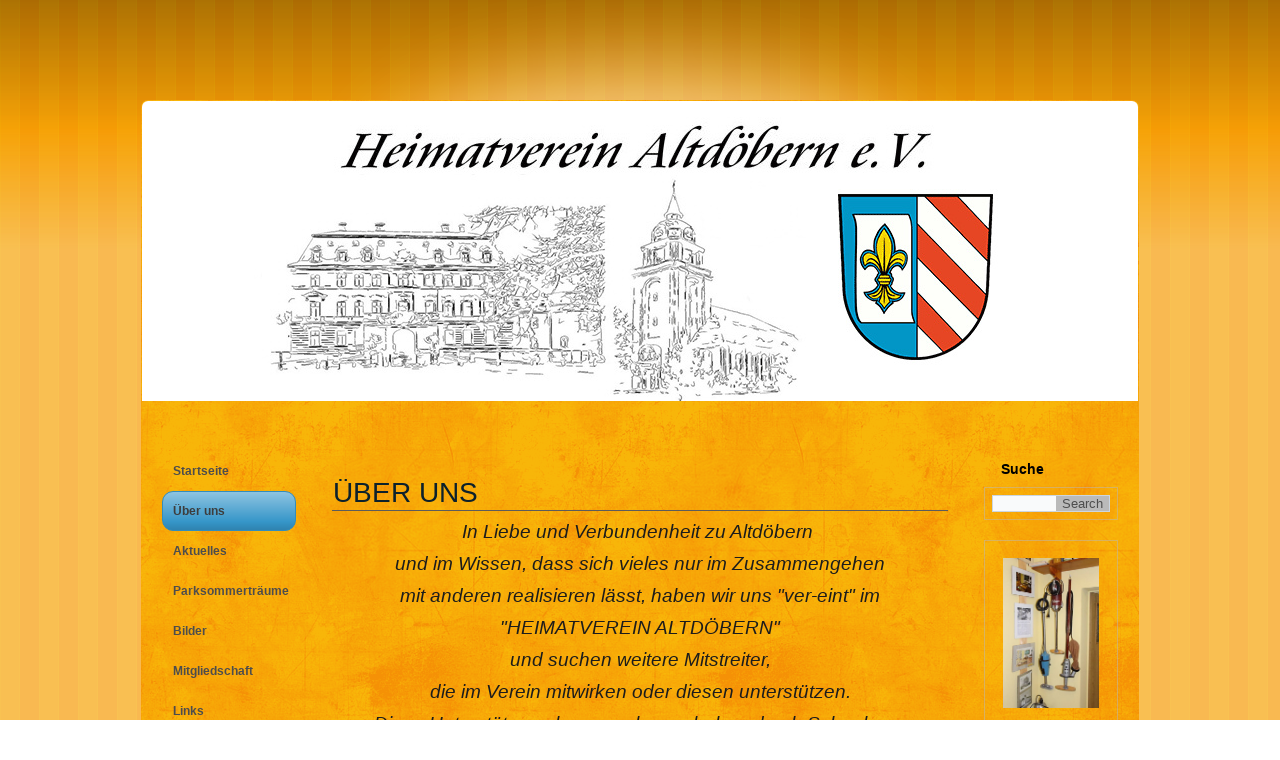

--- FILE ---
content_type: text/html; charset=utf-8
request_url: https://heimatverein-altdoebern.com/index.php/ct-menu-item-4
body_size: 23375
content:
<!DOCTYPE html>
<html dir="ltr" lang="de-de">
<head>
    <base href="https://heimatverein-altdoebern.com/index.php/ct-menu-item-4" />
	<meta http-equiv="content-type" content="text/html; charset=utf-8" />
	<meta name="author" content="Super User" />
	<meta name="generator" content="Joomla! - Open Source Content Management" />
	<title>Heimatverein Altdöbern e. V. - Über Uns</title>
	<link href="/templates/heimatverein/favicon.ico" rel="shortcut icon" type="image/vnd.microsoft.icon" />
	<link href="/plugins/system/jce/css/content.css?badb4208be409b1335b815dde676300e" rel="stylesheet" type="text/css" />
	<style type="text/css">
.random_image_extended {text-align: center; margin: 10px 0;}
.random_image_extended_small {text-align: right; font-size: 0.85em; margin-top: 15px;}

	</style>
	<script type="application/json" class="joomla-script-options new">{"csrf.token":"0c70b8140389a7c2f845b6f0c6741cff","system.paths":{"root":"","base":""}}</script>
	<script src="/media/system/js/mootools-core.js?c4b128464ada158eb23c97f13a1c068f" type="text/javascript"></script>
	<script src="/media/system/js/core.js?c4b128464ada158eb23c97f13a1c068f" type="text/javascript"></script>
	<script src="/media/system/js/mootools-more.js?c4b128464ada158eb23c97f13a1c068f" type="text/javascript"></script>
	<script src="/media/jui/js/jquery.min.js?c4b128464ada158eb23c97f13a1c068f" type="text/javascript"></script>
	<script src="/media/jui/js/jquery-noconflict.js?c4b128464ada158eb23c97f13a1c068f" type="text/javascript"></script>
	<script src="/media/jui/js/jquery-migrate.min.js?c4b128464ada158eb23c97f13a1c068f" type="text/javascript"></script>
	<script src="/media/system/js/caption.js?c4b128464ada158eb23c97f13a1c068f" type="text/javascript"></script>
	<script src="/media/jui/js/bootstrap.min.js?c4b128464ada158eb23c97f13a1c068f" type="text/javascript"></script>
	<script type="text/javascript">
jQuery(function($) {
			 $('.hasTip').each(function() {
				var title = $(this).attr('title');
				if (title) {
					var parts = title.split('::', 2);
					var mtelement = document.id(this);
					mtelement.store('tip:title', parts[0]);
					mtelement.store('tip:text', parts[1]);
				}
			});
			var JTooltips = new Tips($('.hasTip').get(), {"maxTitleChars": 50,"fixed": false});
		});jQuery(window).on('load',  function() {
				new JCaption('img.caption');
			});
	</script>
	<link rel="stylesheet" href="/modules/mod_random_image_extended/shadowbox/shadowbox.css" type="text/css" media="screen" />
<script type="text/javascript" src="/modules/mod_random_image_extended/shadowbox/shadowbox.js"></script>
<script type="text/javascript">Shadowbox.init();</script>

    <link rel="stylesheet" href="/templates/system/css/system.css" />
    <link rel="stylesheet" href="/templates/system/css/general.css" />

    <!-- Created by Artisteer v4.3.0.60745 -->
    
    
    <meta name="viewport" content="initial-scale = 1.0, maximum-scale = 1.0, user-scalable = no, width = device-width" />

    <!--[if lt IE 9]><script src="https://html5shiv.googlecode.com/svn/trunk/html5.js"></script><![endif]-->
    <link rel="stylesheet" href="/templates/heimatverein/css/template.css" media="screen" type="text/css" />
    <!--[if lte IE 7]><link rel="stylesheet" href="/templates/heimatverein/css/template.ie7.css" media="screen" /><![endif]-->
    <link rel="stylesheet" href="/templates/heimatverein/css/template.responsive.css" media="all" type="text/css" />


    <script>if ('undefined' != typeof jQuery) document._artxJQueryBackup = jQuery;</script>
    <script src="/templates/heimatverein/jquery.js"></script>
    <script>jQuery.noConflict();</script>

    <script src="/templates/heimatverein/script.js"></script>
    <script src="/templates/heimatverein/script.responsive.js"></script>
    <script src="/templates/heimatverein/modules.js"></script>
        <script>if (document._artxJQueryBackup) jQuery = document._artxJQueryBackup;</script>
</head>
<body>

<div id="art-main">
    <div class="art-sheet clearfix">
<header class="art-header">
    <div class="art-shapes">
        
            </div>






                
                    
</header>
<div class="art-layout-wrapper">
                <div class="art-content-layout">
                    <div class="art-content-layout-row">
                        <div class="art-layout-cell art-sidebar1">
<div class="art-vmenublock clearfix"><div class="art-vmenublockcontent"><ul class="art-vmenu"><li class="item-157"><a href="/index.php">Startseite</a></li><li class="item-159 current active deeper parent"><a class=" active" href="/index.php/ct-menu-item-4">Über uns</a><ul class="active"><li class="item-163"><a href="/index.php/ct-menu-item-4/ct-menu-item-8">Historie</a></li><li class="item-211"><a href="/index.php/ct-menu-item-4/vorstand">Vorstand</a></li></ul></li><li class="item-167 deeper parent"><a href="/index.php/ct-menu-item-12">Aktuelles</a><ul><li class="item-169"><a href="/index.php/ct-menu-item-12/ct-menu-item-14">Presse</a></li><li class="item-171"><a href="/index.php/ct-menu-item-12/ct-menu-item-16">Mitteilungen des Heimatverein</a></li><li class="item-173"><a href="/index.php/ct-menu-item-12/ct-menu-item-18">Termine</a></li></ul></li><li class="item-255"><a href="/index.php/parksommertraeume">Parksommerträume</a></li><li class="item-175 deeper parent"><a href="/index.php/ct-menu-item-20">Bilder</a><ul><li class="item-177"><a href="/index.php/ct-menu-item-20/ct-menu-item-22">Heimatstuben</a></li><li class="item-179"><a href="/index.php/ct-menu-item-20/ct-menu-item-24">Altdöbern</a></li><li class="item-181"><a href="/index.php/ct-menu-item-20/ct-menu-item-26">Veranstaltungen</a></li></ul></li><li class="item-183 deeper parent"><a href="/index.php/ct-menu-item-28">Mitgliedschaft</a><ul><li class="item-185"><a href="/index.php/ct-menu-item-28/ct-menu-item-30">Satzung</a></li><li class="item-187"><a href="/index.php/ct-menu-item-28/ct-menu-item-32">Betrittsformular</a></li><li class="item-189"><a href="/index.php/ct-menu-item-28/ct-menu-item-34">Beitragsordnung</a></li></ul></li><li class="item-191"><a href="/index.php/ct-menu-item-36">Links</a></li><li class="item-193"><a href="/index.php/kontakt">Kontakt</a></li><li class="item-195"><a href="/index.php/ct-menu-item-40">Sponsoren</a></li><li class="item-197"><a href="/index.php/ct-menu-item-42">Gästebuch</a></li><li class="item-199"><a href="/index.php/ct-menu-item-44">Impressum</a></li></ul></div></div>



                        </div>
                        <div class="art-layout-cell art-content">
<article class="art-post art-messages"><div class="art-postcontent clearfix">
<div id="system-message-container">
</div></div></article><div class="item-page" itemscope itemtype="http://schema.org/Article"><article class="art-post"><div class="art-postmetadataheader"><h2 class="art-postheader"><a href="/index.php/ct-menu-item-4">Über Uns</a></h2></div><div class="art-postcontent clearfix"><div class="art-article"><p style="text-align: center;"><em><span style="font-family: arial, helvetica, sans-serif; font-size: 14pt;">In Liebe und Verbundenheit zu Altd&ouml;bern&nbsp;</span></em></p>
<p style="text-align: center;"><em><span style="font-family: arial, helvetica, sans-serif; font-size: 14pt;">und im Wissen, dass sich vieles nur im Zusammengehen </span></em></p>
<p style="text-align: center;"><em><span style="font-family: arial, helvetica, sans-serif; font-size: 14pt;">mit anderen realisieren l&auml;sst, haben wir uns "ver-eint" im</span></em></p>
<p style="text-align: center;"><em><span style="font-family: arial, helvetica, sans-serif; font-size: 14pt;">"HEIMATVEREIN ALTD&Ouml;BERN" </span></em></p>
<p style="text-align: center;"><em><span style="font-family: arial, helvetica, sans-serif; font-size: 14pt;">und suchen weitere Mitstreiter, </span></em></p>
<p style="text-align: center;"><em><span style="font-family: arial, helvetica, sans-serif; font-size: 14pt;">die im Verein mitwirken oder diesen unterst&uuml;tzen.</span></em></p>
<p style="text-align: center;"><em><span style="font-size: 14pt; font-family: arial, helvetica, sans-serif;"></span></em></p>
<p style="text-align: center;"><em><span style="font-size: 14pt; font-family: arial, helvetica, sans-serif;">Diese Unterst&uuml;tzung kann auch geschehen durch Schenkung</span></em></p>
<p style="text-align: center;"><em><span style="font-size: 14pt; font-family: arial, helvetica, sans-serif;">oder leihweises &Uuml;berlassen von Zeugnissen der Vergangenheit,</span></em></p>
<p style="text-align: center;"><em><span style="font-size: 14pt; font-family: arial, helvetica, sans-serif;">durch gelegentliche Mitarbeit (bei besonderen Vorhaben) </span></em></p>
<p style="text-align: center;"><em><span style="font-size: 14pt; font-family: arial, helvetica, sans-serif;">oder durch steuerabzugsf&auml;hige Zuwendungen.</span></em></p>
<p style="text-align: center;"><em><span style="font-family: arial, helvetica, sans-serif; font-size: 14pt;"></span></em></p>
<p style="text-align: center;"><em><span style="font-size: 14pt; font-family: arial, helvetica, sans-serif;">Spenden bitte an: </span></em></p>
<p style="text-align: center;"><em><span style="font-size: 14pt; font-family: arial, helvetica, sans-serif;">Konto: Heimatverein Altd&ouml;bern e.V. </span></em></p>
<p style="text-align: center;"><em><span style="font-size: 14pt; font-family: arial, helvetica, sans-serif;">IBAN: De63 1805 5000 3061 0024 20 </span></em></p>
<p style="text-align: center;"><em><span style="font-size: 14pt; font-family: arial, helvetica, sans-serif;">BIC : WELADED1OSL </span></em></p>
<p style="text-align: center;"><em><span style="font-size: 14pt; font-family: arial, helvetica, sans-serif;">Sparkasse Niederlausitz</span></em></p>
<p style="text-align: center;">&nbsp;</p>
<p style="text-align: center;">&nbsp;</p>
<p style="text-align: justify;">&nbsp;</p> </div></div></article></div>


                        </div>
                        <div class="art-layout-cell art-sidebar2">
<div class="art-block clearfix"><div class="art-blockheader"><h3 class="t">Suche</h3></div><div class="art-blockcontent"><div class="custom"  >
	<div><form class="art-search" action="#" method="get" name="searchform"><input type="text" name="s" value="" /> <input class="art-search-button" type="submit" name="search" value="Search" /></form></div></div></div></div><div class="art-block clearfix"><div class="art-blockcontent"><!-- RIE - Random Image Extended - Kubik-Rubik Joomla! Extensions - Viktor Vogel --><div class="random_image_extended ">
                        <a href="/images/Zufallsbilder/053b.jpg" title="053b" rel="shadowbox[random]">
                                    <img src="/images/Zufallsbilder/053b.jpg" alt="053b" width="95.813953488372" />                            </a>
                                                            <a rel="shadowbox[random]" href="/images/Zufallsbilder/002.jpg"
                   title="002"></a>
                            <a rel="shadowbox[random]" href="/images/Zufallsbilder/V_187.jpg"
                   title="V 187"></a>
                            <a rel="shadowbox[random]" href="/images/Zufallsbilder/049a.jpg"
                   title="049a"></a>
                            <a rel="shadowbox[random]" href="/images/Zufallsbilder/001.jpg"
                   title="001"></a>
                            <a rel="shadowbox[random]" href="/images/Zufallsbilder/96b.jpg"
                   title="96b"></a>
                            <a rel="shadowbox[random]" href="/images/Zufallsbilder/V_200.jpg"
                   title="V 200"></a>
                            <a rel="shadowbox[random]" href="/images/Zufallsbilder/006.jpg"
                   title="006"></a>
                            <a rel="shadowbox[random]" href="/images/Zufallsbilder/064a.jpg"
                   title="064a"></a>
                            <a rel="shadowbox[random]" href="/images/Zufallsbilder/93a.jpg"
                   title="93a"></a>
                            <a rel="shadowbox[random]" href="/images/Zufallsbilder/076b.JPG"
                   title="076b"></a>
                            <a rel="shadowbox[random]" href="/images/Zufallsbilder/V_197.jpg"
                   title="V 197"></a>
                            <a rel="shadowbox[random]" href="/images/Zufallsbilder/88a.jpg"
                   title="88a"></a>
                            <a rel="shadowbox[random]" href="/images/Zufallsbilder/004.jpg"
                   title="004"></a>
                            <a rel="shadowbox[random]" href="/images/Zufallsbilder/037.jpg"
                   title="037"></a>
                            <a rel="shadowbox[random]" href="/images/Zufallsbilder/86a.jpg"
                   title="86a"></a>
                            <a rel="shadowbox[random]" href="/images/Zufallsbilder/071a.jpg"
                   title="071a"></a>
                            <a rel="shadowbox[random]" href="/images/Zufallsbilder/051a.jpg"
                   title="051a"></a>
                            <a rel="shadowbox[random]" href="/images/Zufallsbilder/057a.jpg"
                   title="057a"></a>
                            <a rel="shadowbox[random]" href="/images/Zufallsbilder/007.jpg"
                   title="007"></a>
                            <a rel="shadowbox[random]" href="/images/Zufallsbilder/82a.jpg"
                   title="82a"></a>
                            <a rel="shadowbox[random]" href="/images/Zufallsbilder/V169a.jpg"
                   title="V169a"></a>
                            <a rel="shadowbox[random]" href="/images/Zufallsbilder/V_185.jpg"
                   title="V 185"></a>
                            <a rel="shadowbox[random]" href="/images/Zufallsbilder/V169.jpg"
                   title="V169"></a>
                            <a rel="shadowbox[random]" href="/images/Zufallsbilder/V181.jpg"
                   title="V181"></a>
                            <a rel="shadowbox[random]" href="/images/Zufallsbilder/074a.jpg"
                   title="074a"></a>
                            <a rel="shadowbox[random]" href="/images/Zufallsbilder/055a.jpg"
                   title="055a"></a>
                            <a rel="shadowbox[random]" href="/images/Zufallsbilder/103.jpg"
                   title="103"></a>
                            <a rel="shadowbox[random]" href="/images/Zufallsbilder/90a.jpg"
                   title="90a"></a>
                            <a rel="shadowbox[random]" href="/images/Zufallsbilder/87a.jpg"
                   title="87a"></a>
                            <a rel="shadowbox[random]" href="/images/Zufallsbilder/005.jpg"
                   title="005"></a>
                            <a rel="shadowbox[random]" href="/images/Zufallsbilder/072a.jpg"
                   title="072a"></a>
                            <a rel="shadowbox[random]" href="/images/Zufallsbilder/027.jpg"
                   title="027"></a>
                            <a rel="shadowbox[random]" href="/images/Zufallsbilder/068a.jpg"
                   title="068a"></a>
                            <a rel="shadowbox[random]" href="/images/Zufallsbilder/81a.jpg"
                   title="81a"></a>
                            <a rel="shadowbox[random]" href="/images/Zufallsbilder/033.jpg"
                   title="033"></a>
                            <a rel="shadowbox[random]" href="/images/Zufallsbilder/94a.jpg"
                   title="94a"></a>
                            <a rel="shadowbox[random]" href="/images/Zufallsbilder/95a.jpg"
                   title="95a"></a>
                            <a rel="shadowbox[random]" href="/images/Zufallsbilder/021.jpg"
                   title="021"></a>
                            <a rel="shadowbox[random]" href="/images/Zufallsbilder/079.jpg"
                   title="079"></a>
                            <a rel="shadowbox[random]" href="/images/Zufallsbilder/98a.jpg"
                   title="98a"></a>
                            <a rel="shadowbox[random]" href="/images/Zufallsbilder/100.jpg"
                   title="100"></a>
                            <a rel="shadowbox[random]" href="/images/Zufallsbilder/89a.jpg"
                   title="89a"></a>
                            <a rel="shadowbox[random]" href="/images/Zufallsbilder/018.jpg"
                   title="018"></a>
                            <a rel="shadowbox[random]" href="/images/Zufallsbilder/026.jpg"
                   title="026"></a>
                            <a rel="shadowbox[random]" href="/images/Zufallsbilder/V_188.jpg"
                   title="V 188"></a>
                            <a rel="shadowbox[random]" href="/images/Zufallsbilder/80a.jpg"
                   title="80a"></a>
                            <a rel="shadowbox[random]" href="/images/Zufallsbilder/043.jpg"
                   title="043"></a>
                            <a rel="shadowbox[random]" href="/images/Zufallsbilder/056a.jpg"
                   title="056a"></a>
                            <a rel="shadowbox[random]" href="/images/Zufallsbilder/101.jpg"
                   title="101"></a>
                            <a rel="shadowbox[random]" href="/images/Zufallsbilder/052b.jpg"
                   title="052b"></a>
                            <a rel="shadowbox[random]" href="/images/Zufallsbilder/92a.jpg"
                   title="92a"></a>
                            <a rel="shadowbox[random]" href="/images/Zufallsbilder/V165.jpg"
                   title="V165"></a>
                            <a rel="shadowbox[random]" href="/images/Zufallsbilder/84a.jpg"
                   title="84a"></a>
                            <a rel="shadowbox[random]" href="/images/Zufallsbilder/032.jpg"
                   title="032"></a>
                            <a rel="shadowbox[random]" href="/images/Zufallsbilder/V172.jpg"
                   title="V172"></a>
                            <a rel="shadowbox[random]" href="/images/Zufallsbilder/008.jpg"
                   title="008"></a>
                            <a rel="shadowbox[random]" href="/images/Zufallsbilder/V_195.jpg"
                   title="V 195"></a>
                            <a rel="shadowbox[random]" href="/images/Zufallsbilder/073a.jpg"
                   title="073a"></a>
                            <a rel="shadowbox[random]" href="/images/Zufallsbilder/041.jpg"
                   title="041"></a>
                            <a rel="shadowbox[random]" href="/images/Zufallsbilder/91a.jpg"
                   title="91a"></a>
                            <a rel="shadowbox[random]" href="/images/Zufallsbilder/070a.jpg"
                   title="070a"></a>
                            <a rel="shadowbox[random]" href="/images/Zufallsbilder/V_186.jpg"
                   title="V 186"></a>
                            <a rel="shadowbox[random]" href="/images/Zufallsbilder/058a.jpg"
                   title="058a"></a>
                            <a rel="shadowbox[random]" href="/images/Zufallsbilder/023.jpg"
                   title="023"></a>
                            <a rel="shadowbox[random]" href="/images/Zufallsbilder/042.jpg"
                   title="042"></a>
                            <a rel="shadowbox[random]" href="/images/Zufallsbilder/050a.jpg"
                   title="050a"></a>
                            <a rel="shadowbox[random]" href="/images/Zufallsbilder/102.jpg"
                   title="102"></a>
                            <a rel="shadowbox[random]" href="/images/Zufallsbilder/065a.jpg"
                   title="065a"></a>
                            <a rel="shadowbox[random]" href="/images/Zufallsbilder/075b.jpg"
                   title="075b"></a>
                            <a rel="shadowbox[random]" href="/images/Zufallsbilder/012.JPG"
                   title="012"></a>
                            <a rel="shadowbox[random]" href="/images/Zufallsbilder/030.jpg"
                   title="030"></a>
                            <a rel="shadowbox[random]" href="/images/Zufallsbilder/011.JPG"
                   title="011"></a>
                            <a rel="shadowbox[random]" href="/images/Zufallsbilder/016.jpg"
                   title="016"></a>
                            <a rel="shadowbox[random]" href="/images/Zufallsbilder/048.jpg"
                   title="048"></a>
                            <a rel="shadowbox[random]" href="/images/Zufallsbilder/063a.JPG"
                   title="063a"></a>
                            <a rel="shadowbox[random]" href="/images/Zufallsbilder/059a.jpg"
                   title="059a"></a>
                            <a rel="shadowbox[random]" href="/images/Zufallsbilder/99.jpg"
                   title="99"></a>
                            <a rel="shadowbox[random]" href="/images/Zufallsbilder/031.jpg"
                   title="031"></a>
                            <a rel="shadowbox[random]" href="/images/Zufallsbilder/034.jpg"
                   title="034"></a>
                            <a rel="shadowbox[random]" href="/images/Zufallsbilder/039b.jpg"
                   title="039b"></a>
                            <a rel="shadowbox[random]" href="/images/Zufallsbilder/013.jpg"
                   title="013"></a>
                            <a rel="shadowbox[random]" href="/images/Zufallsbilder/85a.jpg"
                   title="85a"></a>
                            <a rel="shadowbox[random]" href="/images/Zufallsbilder/069a.jpg"
                   title="069a"></a>
                            <a rel="shadowbox[random]" href="/images/Zufallsbilder/V177.jpg"
                   title="V177"></a>
                            <a rel="shadowbox[random]" href="/images/Zufallsbilder/V_199.jpg"
                   title="V 199"></a>
                            <a rel="shadowbox[random]" href="/images/Zufallsbilder/97a.jpg"
                   title="97a"></a>
                            </div></div></div>

                        </div>
                    </div>
                </div>
            </div>

<footer class="art-footer">
<div class="art-content-layout layout-item-0">
    <div class="art-content-layout-row">
    <div class="art-layout-cell layout-item-1" style="width: 15%">
    <!-- begin nostyle -->
<div class="art-nostyle">
<!-- begin nostyle content -->


<div class="custom"  >
	</div>
<!-- end nostyle content -->
</div>
<!-- end nostyle -->
</div><div class="art-layout-cell layout-item-1" style="width: 75%">
    <!-- begin nostyle -->
<div class="art-nostyle">
<!-- begin nostyle content -->


<div class="custom"  >
	<p style="text-align: center;"><span style="font-size: 8pt;">Copyright &copy; 2016 - Heimatverein Altd&ouml;bern e. V. Alle Rechte vorbehalten</span></p></div>
<!-- end nostyle content -->
</div>
<!-- end nostyle -->
</div><div class="art-layout-cell layout-item-1" style="width: 10%">
    <!-- begin nostyle -->
<div class="art-nostyle">
<!-- begin nostyle content -->


<div class="custom"  >
	
            
        <p style="text-align: right;"><br /></p>
    
        
    
    
</div>
<!-- end nostyle content -->
</div>
<!-- end nostyle -->
</div>
    </div>
</div>

</footer>

    </div>
</div>


</body>
</html>